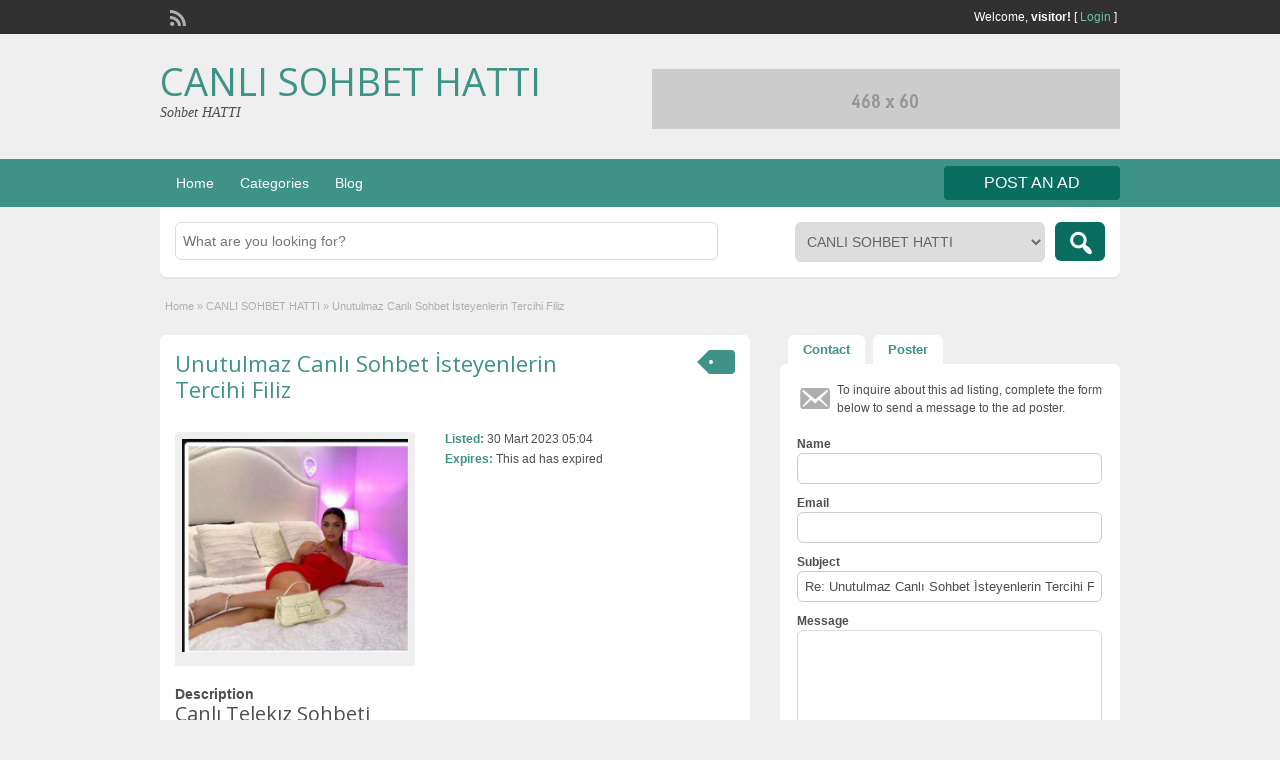

--- FILE ---
content_type: text/html; charset=UTF-8
request_url: http://sexsohbethatti.com/ads/unutulmaz-canli-sohbet-isteyenlerin-tercihi-filiz/
body_size: 39694
content:
<!DOCTYPE html>
<!--[if lt IE 7 ]> <html class="ie6" lang="tr"> <![endif]-->
<!--[if IE 7 ]>    <html class="ie7" lang="tr"> <![endif]-->
<!--[if IE 8 ]>    <html class="ie8" lang="tr"> <![endif]-->
<!--[if IE 9 ]>    <html class="ie9" lang="tr"> <![endif]-->
<!--[if (gt IE 9)|!(IE)]><!--> <html lang="tr"> <!--<![endif]-->

<head>

	<meta http-equiv="Content-Type" content="text/html; charset=UTF-8" />
	<link rel="profile" href="http://gmpg.org/xfn/11" />

	<title>Unutulmaz Canlı Sohbet İsteyenlerin Tercihi Filiz | CANLI SOHBET HATTI</title>

	<link rel="alternate" type="application/rss+xml" title="RSS 2.0" href="http://sexsohbethatti.com/feed/?post_type=ad_listing" />
	<link rel="pingback" href="http://sexsohbethatti.com/xmlrpc.php" />

	<meta http-equiv="X-UA-Compatible" content="IE=edge,chrome=1">
	<meta name="viewport" content="width=device-width, initial-scale=1" />

	
	<title>Unutulmaz Canlı Sohbet İsteyenlerin Tercihi Filiz &#8211; CANLI SOHBET HATTI</title>
<meta name='robots' content='max-image-preview:large' />
	<style>img:is([sizes="auto" i], [sizes^="auto," i]) { contain-intrinsic-size: 3000px 1500px }</style>
	
<!-- All in One SEO Pack 2.5 by Michael Torbert of Semper Fi Web Design[461,519] -->
<link rel="canonical" href="http://sexsohbethatti.com/ads/unutulmaz-canli-sohbet-isteyenlerin-tercihi-filiz/" />
<!-- /all in one seo pack -->
<link rel='dns-prefetch' href='//maps.googleapis.com' />
<link rel='dns-prefetch' href='//fonts.googleapis.com' />
<link rel="alternate" type="application/rss+xml" title="CANLI SOHBET HATTI &raquo; akışı" href="http://sexsohbethatti.com/feed/" />
<link rel="alternate" type="application/rss+xml" title="CANLI SOHBET HATTI &raquo; yorum akışı" href="http://sexsohbethatti.com/comments/feed/" />
<link rel="alternate" type="application/rss+xml" title="CANLI SOHBET HATTI &raquo; Unutulmaz Canlı Sohbet İsteyenlerin Tercihi Filiz yorum akışı" href="http://sexsohbethatti.com/ads/unutulmaz-canli-sohbet-isteyenlerin-tercihi-filiz/feed/" />
<script type="text/javascript">
/* <![CDATA[ */
window._wpemojiSettings = {"baseUrl":"https:\/\/s.w.org\/images\/core\/emoji\/15.0.3\/72x72\/","ext":".png","svgUrl":"https:\/\/s.w.org\/images\/core\/emoji\/15.0.3\/svg\/","svgExt":".svg","source":{"concatemoji":"http:\/\/sexsohbethatti.com\/wp-includes\/js\/wp-emoji-release.min.js?ver=6.7.2"}};
/*! This file is auto-generated */
!function(i,n){var o,s,e;function c(e){try{var t={supportTests:e,timestamp:(new Date).valueOf()};sessionStorage.setItem(o,JSON.stringify(t))}catch(e){}}function p(e,t,n){e.clearRect(0,0,e.canvas.width,e.canvas.height),e.fillText(t,0,0);var t=new Uint32Array(e.getImageData(0,0,e.canvas.width,e.canvas.height).data),r=(e.clearRect(0,0,e.canvas.width,e.canvas.height),e.fillText(n,0,0),new Uint32Array(e.getImageData(0,0,e.canvas.width,e.canvas.height).data));return t.every(function(e,t){return e===r[t]})}function u(e,t,n){switch(t){case"flag":return n(e,"\ud83c\udff3\ufe0f\u200d\u26a7\ufe0f","\ud83c\udff3\ufe0f\u200b\u26a7\ufe0f")?!1:!n(e,"\ud83c\uddfa\ud83c\uddf3","\ud83c\uddfa\u200b\ud83c\uddf3")&&!n(e,"\ud83c\udff4\udb40\udc67\udb40\udc62\udb40\udc65\udb40\udc6e\udb40\udc67\udb40\udc7f","\ud83c\udff4\u200b\udb40\udc67\u200b\udb40\udc62\u200b\udb40\udc65\u200b\udb40\udc6e\u200b\udb40\udc67\u200b\udb40\udc7f");case"emoji":return!n(e,"\ud83d\udc26\u200d\u2b1b","\ud83d\udc26\u200b\u2b1b")}return!1}function f(e,t,n){var r="undefined"!=typeof WorkerGlobalScope&&self instanceof WorkerGlobalScope?new OffscreenCanvas(300,150):i.createElement("canvas"),a=r.getContext("2d",{willReadFrequently:!0}),o=(a.textBaseline="top",a.font="600 32px Arial",{});return e.forEach(function(e){o[e]=t(a,e,n)}),o}function t(e){var t=i.createElement("script");t.src=e,t.defer=!0,i.head.appendChild(t)}"undefined"!=typeof Promise&&(o="wpEmojiSettingsSupports",s=["flag","emoji"],n.supports={everything:!0,everythingExceptFlag:!0},e=new Promise(function(e){i.addEventListener("DOMContentLoaded",e,{once:!0})}),new Promise(function(t){var n=function(){try{var e=JSON.parse(sessionStorage.getItem(o));if("object"==typeof e&&"number"==typeof e.timestamp&&(new Date).valueOf()<e.timestamp+604800&&"object"==typeof e.supportTests)return e.supportTests}catch(e){}return null}();if(!n){if("undefined"!=typeof Worker&&"undefined"!=typeof OffscreenCanvas&&"undefined"!=typeof URL&&URL.createObjectURL&&"undefined"!=typeof Blob)try{var e="postMessage("+f.toString()+"("+[JSON.stringify(s),u.toString(),p.toString()].join(",")+"));",r=new Blob([e],{type:"text/javascript"}),a=new Worker(URL.createObjectURL(r),{name:"wpTestEmojiSupports"});return void(a.onmessage=function(e){c(n=e.data),a.terminate(),t(n)})}catch(e){}c(n=f(s,u,p))}t(n)}).then(function(e){for(var t in e)n.supports[t]=e[t],n.supports.everything=n.supports.everything&&n.supports[t],"flag"!==t&&(n.supports.everythingExceptFlag=n.supports.everythingExceptFlag&&n.supports[t]);n.supports.everythingExceptFlag=n.supports.everythingExceptFlag&&!n.supports.flag,n.DOMReady=!1,n.readyCallback=function(){n.DOMReady=!0}}).then(function(){return e}).then(function(){var e;n.supports.everything||(n.readyCallback(),(e=n.source||{}).concatemoji?t(e.concatemoji):e.wpemoji&&e.twemoji&&(t(e.twemoji),t(e.wpemoji)))}))}((window,document),window._wpemojiSettings);
/* ]]> */
</script>
<style id='wp-emoji-styles-inline-css' type='text/css'>

	img.wp-smiley, img.emoji {
		display: inline !important;
		border: none !important;
		box-shadow: none !important;
		height: 1em !important;
		width: 1em !important;
		margin: 0 0.07em !important;
		vertical-align: -0.1em !important;
		background: none !important;
		padding: 0 !important;
	}
</style>
<link rel='stylesheet' id='wp-block-library-css' href='http://sexsohbethatti.com/wp-includes/css/dist/block-library/style.min.css?ver=6.7.2' type='text/css' media='all' />
<style id='classic-theme-styles-inline-css' type='text/css'>
/*! This file is auto-generated */
.wp-block-button__link{color:#fff;background-color:#32373c;border-radius:9999px;box-shadow:none;text-decoration:none;padding:calc(.667em + 2px) calc(1.333em + 2px);font-size:1.125em}.wp-block-file__button{background:#32373c;color:#fff;text-decoration:none}
</style>
<style id='global-styles-inline-css' type='text/css'>
:root{--wp--preset--aspect-ratio--square: 1;--wp--preset--aspect-ratio--4-3: 4/3;--wp--preset--aspect-ratio--3-4: 3/4;--wp--preset--aspect-ratio--3-2: 3/2;--wp--preset--aspect-ratio--2-3: 2/3;--wp--preset--aspect-ratio--16-9: 16/9;--wp--preset--aspect-ratio--9-16: 9/16;--wp--preset--color--black: #000000;--wp--preset--color--cyan-bluish-gray: #abb8c3;--wp--preset--color--white: #ffffff;--wp--preset--color--pale-pink: #f78da7;--wp--preset--color--vivid-red: #cf2e2e;--wp--preset--color--luminous-vivid-orange: #ff6900;--wp--preset--color--luminous-vivid-amber: #fcb900;--wp--preset--color--light-green-cyan: #7bdcb5;--wp--preset--color--vivid-green-cyan: #00d084;--wp--preset--color--pale-cyan-blue: #8ed1fc;--wp--preset--color--vivid-cyan-blue: #0693e3;--wp--preset--color--vivid-purple: #9b51e0;--wp--preset--gradient--vivid-cyan-blue-to-vivid-purple: linear-gradient(135deg,rgba(6,147,227,1) 0%,rgb(155,81,224) 100%);--wp--preset--gradient--light-green-cyan-to-vivid-green-cyan: linear-gradient(135deg,rgb(122,220,180) 0%,rgb(0,208,130) 100%);--wp--preset--gradient--luminous-vivid-amber-to-luminous-vivid-orange: linear-gradient(135deg,rgba(252,185,0,1) 0%,rgba(255,105,0,1) 100%);--wp--preset--gradient--luminous-vivid-orange-to-vivid-red: linear-gradient(135deg,rgba(255,105,0,1) 0%,rgb(207,46,46) 100%);--wp--preset--gradient--very-light-gray-to-cyan-bluish-gray: linear-gradient(135deg,rgb(238,238,238) 0%,rgb(169,184,195) 100%);--wp--preset--gradient--cool-to-warm-spectrum: linear-gradient(135deg,rgb(74,234,220) 0%,rgb(151,120,209) 20%,rgb(207,42,186) 40%,rgb(238,44,130) 60%,rgb(251,105,98) 80%,rgb(254,248,76) 100%);--wp--preset--gradient--blush-light-purple: linear-gradient(135deg,rgb(255,206,236) 0%,rgb(152,150,240) 100%);--wp--preset--gradient--blush-bordeaux: linear-gradient(135deg,rgb(254,205,165) 0%,rgb(254,45,45) 50%,rgb(107,0,62) 100%);--wp--preset--gradient--luminous-dusk: linear-gradient(135deg,rgb(255,203,112) 0%,rgb(199,81,192) 50%,rgb(65,88,208) 100%);--wp--preset--gradient--pale-ocean: linear-gradient(135deg,rgb(255,245,203) 0%,rgb(182,227,212) 50%,rgb(51,167,181) 100%);--wp--preset--gradient--electric-grass: linear-gradient(135deg,rgb(202,248,128) 0%,rgb(113,206,126) 100%);--wp--preset--gradient--midnight: linear-gradient(135deg,rgb(2,3,129) 0%,rgb(40,116,252) 100%);--wp--preset--font-size--small: 13px;--wp--preset--font-size--medium: 20px;--wp--preset--font-size--large: 36px;--wp--preset--font-size--x-large: 42px;--wp--preset--spacing--20: 0.44rem;--wp--preset--spacing--30: 0.67rem;--wp--preset--spacing--40: 1rem;--wp--preset--spacing--50: 1.5rem;--wp--preset--spacing--60: 2.25rem;--wp--preset--spacing--70: 3.38rem;--wp--preset--spacing--80: 5.06rem;--wp--preset--shadow--natural: 6px 6px 9px rgba(0, 0, 0, 0.2);--wp--preset--shadow--deep: 12px 12px 50px rgba(0, 0, 0, 0.4);--wp--preset--shadow--sharp: 6px 6px 0px rgba(0, 0, 0, 0.2);--wp--preset--shadow--outlined: 6px 6px 0px -3px rgba(255, 255, 255, 1), 6px 6px rgba(0, 0, 0, 1);--wp--preset--shadow--crisp: 6px 6px 0px rgba(0, 0, 0, 1);}:where(.is-layout-flex){gap: 0.5em;}:where(.is-layout-grid){gap: 0.5em;}body .is-layout-flex{display: flex;}.is-layout-flex{flex-wrap: wrap;align-items: center;}.is-layout-flex > :is(*, div){margin: 0;}body .is-layout-grid{display: grid;}.is-layout-grid > :is(*, div){margin: 0;}:where(.wp-block-columns.is-layout-flex){gap: 2em;}:where(.wp-block-columns.is-layout-grid){gap: 2em;}:where(.wp-block-post-template.is-layout-flex){gap: 1.25em;}:where(.wp-block-post-template.is-layout-grid){gap: 1.25em;}.has-black-color{color: var(--wp--preset--color--black) !important;}.has-cyan-bluish-gray-color{color: var(--wp--preset--color--cyan-bluish-gray) !important;}.has-white-color{color: var(--wp--preset--color--white) !important;}.has-pale-pink-color{color: var(--wp--preset--color--pale-pink) !important;}.has-vivid-red-color{color: var(--wp--preset--color--vivid-red) !important;}.has-luminous-vivid-orange-color{color: var(--wp--preset--color--luminous-vivid-orange) !important;}.has-luminous-vivid-amber-color{color: var(--wp--preset--color--luminous-vivid-amber) !important;}.has-light-green-cyan-color{color: var(--wp--preset--color--light-green-cyan) !important;}.has-vivid-green-cyan-color{color: var(--wp--preset--color--vivid-green-cyan) !important;}.has-pale-cyan-blue-color{color: var(--wp--preset--color--pale-cyan-blue) !important;}.has-vivid-cyan-blue-color{color: var(--wp--preset--color--vivid-cyan-blue) !important;}.has-vivid-purple-color{color: var(--wp--preset--color--vivid-purple) !important;}.has-black-background-color{background-color: var(--wp--preset--color--black) !important;}.has-cyan-bluish-gray-background-color{background-color: var(--wp--preset--color--cyan-bluish-gray) !important;}.has-white-background-color{background-color: var(--wp--preset--color--white) !important;}.has-pale-pink-background-color{background-color: var(--wp--preset--color--pale-pink) !important;}.has-vivid-red-background-color{background-color: var(--wp--preset--color--vivid-red) !important;}.has-luminous-vivid-orange-background-color{background-color: var(--wp--preset--color--luminous-vivid-orange) !important;}.has-luminous-vivid-amber-background-color{background-color: var(--wp--preset--color--luminous-vivid-amber) !important;}.has-light-green-cyan-background-color{background-color: var(--wp--preset--color--light-green-cyan) !important;}.has-vivid-green-cyan-background-color{background-color: var(--wp--preset--color--vivid-green-cyan) !important;}.has-pale-cyan-blue-background-color{background-color: var(--wp--preset--color--pale-cyan-blue) !important;}.has-vivid-cyan-blue-background-color{background-color: var(--wp--preset--color--vivid-cyan-blue) !important;}.has-vivid-purple-background-color{background-color: var(--wp--preset--color--vivid-purple) !important;}.has-black-border-color{border-color: var(--wp--preset--color--black) !important;}.has-cyan-bluish-gray-border-color{border-color: var(--wp--preset--color--cyan-bluish-gray) !important;}.has-white-border-color{border-color: var(--wp--preset--color--white) !important;}.has-pale-pink-border-color{border-color: var(--wp--preset--color--pale-pink) !important;}.has-vivid-red-border-color{border-color: var(--wp--preset--color--vivid-red) !important;}.has-luminous-vivid-orange-border-color{border-color: var(--wp--preset--color--luminous-vivid-orange) !important;}.has-luminous-vivid-amber-border-color{border-color: var(--wp--preset--color--luminous-vivid-amber) !important;}.has-light-green-cyan-border-color{border-color: var(--wp--preset--color--light-green-cyan) !important;}.has-vivid-green-cyan-border-color{border-color: var(--wp--preset--color--vivid-green-cyan) !important;}.has-pale-cyan-blue-border-color{border-color: var(--wp--preset--color--pale-cyan-blue) !important;}.has-vivid-cyan-blue-border-color{border-color: var(--wp--preset--color--vivid-cyan-blue) !important;}.has-vivid-purple-border-color{border-color: var(--wp--preset--color--vivid-purple) !important;}.has-vivid-cyan-blue-to-vivid-purple-gradient-background{background: var(--wp--preset--gradient--vivid-cyan-blue-to-vivid-purple) !important;}.has-light-green-cyan-to-vivid-green-cyan-gradient-background{background: var(--wp--preset--gradient--light-green-cyan-to-vivid-green-cyan) !important;}.has-luminous-vivid-amber-to-luminous-vivid-orange-gradient-background{background: var(--wp--preset--gradient--luminous-vivid-amber-to-luminous-vivid-orange) !important;}.has-luminous-vivid-orange-to-vivid-red-gradient-background{background: var(--wp--preset--gradient--luminous-vivid-orange-to-vivid-red) !important;}.has-very-light-gray-to-cyan-bluish-gray-gradient-background{background: var(--wp--preset--gradient--very-light-gray-to-cyan-bluish-gray) !important;}.has-cool-to-warm-spectrum-gradient-background{background: var(--wp--preset--gradient--cool-to-warm-spectrum) !important;}.has-blush-light-purple-gradient-background{background: var(--wp--preset--gradient--blush-light-purple) !important;}.has-blush-bordeaux-gradient-background{background: var(--wp--preset--gradient--blush-bordeaux) !important;}.has-luminous-dusk-gradient-background{background: var(--wp--preset--gradient--luminous-dusk) !important;}.has-pale-ocean-gradient-background{background: var(--wp--preset--gradient--pale-ocean) !important;}.has-electric-grass-gradient-background{background: var(--wp--preset--gradient--electric-grass) !important;}.has-midnight-gradient-background{background: var(--wp--preset--gradient--midnight) !important;}.has-small-font-size{font-size: var(--wp--preset--font-size--small) !important;}.has-medium-font-size{font-size: var(--wp--preset--font-size--medium) !important;}.has-large-font-size{font-size: var(--wp--preset--font-size--large) !important;}.has-x-large-font-size{font-size: var(--wp--preset--font-size--x-large) !important;}
:where(.wp-block-post-template.is-layout-flex){gap: 1.25em;}:where(.wp-block-post-template.is-layout-grid){gap: 1.25em;}
:where(.wp-block-columns.is-layout-flex){gap: 2em;}:where(.wp-block-columns.is-layout-grid){gap: 2em;}
:root :where(.wp-block-pullquote){font-size: 1.5em;line-height: 1.6;}
</style>
<link rel='stylesheet' id='colorbox-css' href='http://sexsohbethatti.com/wp-content/themes/classipress/theme-framework/js/colorbox/colorbox.css?ver=1.6.1' type='text/css' media='all' />
<link rel='stylesheet' id='jquery-ui-style-css' href='http://sexsohbethatti.com/wp-content/themes/classipress/framework/styles/jquery-ui/jquery-ui.min.css?ver=1.11.2' type='text/css' media='all' />
<link rel='stylesheet' id='app-reports-css' href='http://sexsohbethatti.com/wp-content/themes/classipress/includes/reports/style.css?ver=1.0' type='text/css' media='all' />
<link rel='stylesheet' id='at-main-css' href='http://sexsohbethatti.com/wp-content/themes/classipress/style.css?ver=6.7.2' type='text/css' media='all' />
<link rel='stylesheet' id='at-color-css' href='http://sexsohbethatti.com/wp-content/themes/classipress/styles/aqua.css?ver=6.7.2' type='text/css' media='all' />
<link rel='stylesheet' id='dashicons-css' href='http://sexsohbethatti.com/wp-includes/css/dashicons.min.css?ver=6.7.2' type='text/css' media='all' />
<link rel='stylesheet' id='open-sans-css' href='https://fonts.googleapis.com/css?family=Open+Sans%3A300italic%2C400italic%2C600italic%2C300%2C400%2C600&#038;subset=latin%2Clatin-ext&#038;display=fallback&#038;ver=6.7.2' type='text/css' media='all' />
<script type="text/javascript" id="jquery-core-js-extra">
/* <![CDATA[ */
var AppThemes = {"ajaxurl":"http:\/\/sexsohbethatti.com\/wp-admin\/admin-ajax.php","current_url":"http:\/\/sexsohbethatti.com\/ads\/unutulmaz-canli-sohbet-isteyenlerin-tercihi-filiz\/"};
/* ]]> */
</script>
<script type="text/javascript" src="http://sexsohbethatti.com/wp-includes/js/jquery/jquery.min.js?ver=3.7.1" id="jquery-core-js"></script>
<script type="text/javascript" src="http://sexsohbethatti.com/wp-includes/js/jquery/jquery-migrate.min.js?ver=3.4.1" id="jquery-migrate-js"></script>
<script type="text/javascript" src="http://sexsohbethatti.com/wp-content/themes/classipress/framework/js/validate/jquery.validate.min.js?ver=1.13.0" id="validate-js"></script>
<script type="text/javascript" id="validate-lang-js-extra">
/* <![CDATA[ */
var validateL10n = {"required":"This field is required.","remote":"Please fix this field.","email":"Please enter a valid email address.","url":"Please enter a valid URL.","date":"Please enter a valid date.","dateISO":"Please enter a valid date (ISO).","number":"Please enter a valid number.","digits":"Please enter only digits.","creditcard":"Please enter a valid credit card number.","equalTo":"Please enter the same value again.","maxlength":"Please enter no more than {0} characters.","minlength":"Please enter at least {0} characters.","rangelength":"Please enter a value between {0} and {1} characters long.","range":"Please enter a value between {0} and {1}.","max":"Please enter a value less than or equal to {0}.","min":"Please enter a value greater than or equal to {0}."};
/* ]]> */
</script>
<script type="text/javascript" src="http://sexsohbethatti.com/wp-content/themes/classipress/framework/js/validate/jquery.validate-lang.js?ver=6.7.2" id="validate-lang-js"></script>
<script type="text/javascript" src="http://sexsohbethatti.com/wp-content/themes/classipress/includes/js/jquery.tinynav.js?ver=1.1" id="tinynav-js"></script>
<script type="text/javascript" src="http://sexsohbethatti.com/wp-content/themes/classipress/theme-framework/js/footable/jquery.footable.min.js?ver=2.0.3" id="footable-js"></script>
<script type="text/javascript" id="theme-scripts-js-extra">
/* <![CDATA[ */
var classipress_params = {"appTaxTag":"ad_tag","require_images":"","ad_parent_posting":"yes","ad_currency":"$","currency_position":"left","home_url":"http:\/\/sexsohbethatti.com\/","ajax_url":"\/wp-admin\/admin-ajax.php","nonce":"cb3b0fbc8b","text_processing":"Processing...","text_require_images":"Please upload at least 1 image.","text_before_delete_ad":"Are you sure you want to delete this ad?","text_mobile_navigation":"Navigation","loader":"http:\/\/sexsohbethatti.com\/wp-content\/themes\/classipress\/images\/loader.gif","listing_id":"0"};
/* ]]> */
</script>
<script type="text/javascript" src="http://sexsohbethatti.com/wp-content/themes/classipress/includes/js/theme-scripts.min.js?ver=3.3.3" id="theme-scripts-js"></script>
<script type="text/javascript" src="http://maps.googleapis.com/maps/api/js?sensor=false&amp;language=en&amp;region=US&amp;ver=3.0" id="google-maps-js"></script>
<script type="text/javascript" src="http://sexsohbethatti.com/wp-content/themes/classipress/theme-framework/js/colorbox/jquery.colorbox.min.js?ver=1.6.1" id="colorbox-js"></script>
<link rel="https://api.w.org/" href="http://sexsohbethatti.com/wp-json/" /><link rel="EditURI" type="application/rsd+xml" title="RSD" href="http://sexsohbethatti.com/xmlrpc.php?rsd" />
<meta name="generator" content="WordPress 6.7.2" />
<link rel='shortlink' href='http://sexsohbethatti.com/?p=226' />
<link rel="alternate" title="oEmbed (JSON)" type="application/json+oembed" href="http://sexsohbethatti.com/wp-json/oembed/1.0/embed?url=http%3A%2F%2Fsexsohbethatti.com%2Fads%2Funutulmaz-canli-sohbet-isteyenlerin-tercihi-filiz%2F" />
<link rel="alternate" title="oEmbed (XML)" type="text/xml+oembed" href="http://sexsohbethatti.com/wp-json/oembed/1.0/embed?url=http%3A%2F%2Fsexsohbethatti.com%2Fads%2Funutulmaz-canli-sohbet-isteyenlerin-tercihi-filiz%2F&#038;format=xml" />
		<link rel="amphtml" href="https://sexsohbethatti.com/amp/ilanlar/ads/unutulmaz-canli-sohbet-isteyenlerin-tercihi-filiz/"/>
			<link rel="shortcut icon" href="http://sexsohbethatti.com/wp-content/themes/classipress/images/favicon.ico" />

	<meta name="generator" content="ClassiPress 3.5.3" />
<meta property="og:type" content="article" />
<meta property="og:locale" content="tr_TR" />
<meta property="og:site_name" content="CANLI SOHBET HATTI" />
<meta property="og:image" content="http://sexsohbethatti.com/wp-content/uploads/2023/01/dashdjbaojdmasdmbsadbasmdna-28-500x472.jpg" />
<meta property="og:url" content="http://sexsohbethatti.com/ads/unutulmaz-canli-sohbet-isteyenlerin-tercihi-filiz/" />
<meta property="og:title" content="Unutulmaz Canlı Sohbet İsteyenlerin Tercihi Filiz" />
<meta property="og:description" content="Canlı Telekız Sohbeti Ben nuran operatör gitmem era sana geldi oha sen kaldın avp dansları bunlar benim silahı efe oğlum 5000 lira bay ananısikiyim yorum yorum vur yeter iki tane vurdum kafa..." />
<meta property="article:published_time" content="2023-03-30T02:04:40+00:00" />
<meta property="article:modified_time" content="2023-01-31T18:11:39+00:00" />
<meta property="article:author" content="http://sexsohbethatti.com/author/portante/" />
	<style type="text/css" id="cp-header-css">
			#logo h1 a,
		#logo h1 a:hover,
		#logo .description {
			color: ##666666;
		}
		
	</style>
	
    <style type="text/css">

		
					.content a:not(.cp-fixed-color):not(.selectBox) { color: #3e9286; }
			#easyTooltip { background: #3e9286; }
			.tags span { background: #3e9286; }
			span.colour { color: #3e9286; }
			.tags span:before { border-color: transparent #3e9286 transparent transparent; }
		
		
					.header_top .header_top_res p a { color: #6dbd9d; }
		
		
		
					.header_menu, .footer_menu { background: #3e9286; }
			ol.progtrckr li.progtrckr-done, ol.progtrckr li.progtrckr-todo { border-bottom-color: #3e9286; }
		
		
					.btn_orange, .pages a, .pages span, .btn-topsearch,	.reports_form input[type="submit"] { background: #096e5f; }
			.tab-dashboard ul.tabnavig li a.selected { border-bottom: 1px solid #096e5f;background: #096e5f; }
			.tab-dashboard ul.tabnavig li a { background:  rgba(9, 110, 95, 0.6) ; }
			ol.progtrckr li.progtrckr-done:before { background: #096e5f; }
		
					.footer { background: #313131; }
		
					.footer_main_res div.column { color: #3e9286; }
		
		
					.footer_main_res div.column a, .footer_main_res div.column ul li a { color: #3e9286; }
		
					.footer_main_res { width: 940px; }
			@media screen and (max-width: 860px) {
				.footer_main_res { width: 100%; }
				#footer .inner {
					float: left;
					width: 95%;
				}
			}
		
					.footer_main_res div.column { width: 200px; }
			@media screen and (max-width: 860px) {
				.footer_main_res div.column {
					float: left;
					width: 95%;
				}
			}
		
	</style>

</head>

<body class="ad_listing-template-default single single-ad_listing postid-226">

	
	<div class="container">

		
				
<div class="header">

	<div class="header_top">

		<div class="header_top_res">

			<p>
				
			Welcome, <strong>visitor!</strong> [

			
			<a href="http://sexsohbethatti.com/login/">Login</a> ]&nbsp;

		
				<a href="http://sexsohbethatti.com/feed/?post_type=ad_listing" class="dashicons-before srvicon rss-icon" target="_blank" title="RSS Feed"></a>

				
							</p>

		</div><!-- /header_top_res -->

	</div><!-- /header_top -->


	<div class="header_main">

		<div class="header_main_bg">

			<div class="header_main_res">

				<div id="logo">

											<h1 class="site-title">
							<a href="http://sexsohbethatti.com/" title="CANLI SOHBET HATTI" rel="home">
								CANLI SOHBET HATTI							</a>
						</h1>
																<div class="description">Sohbet HATTI</div>
					
				</div><!-- /logo -->

				<div class="adblock">
					<a href="https://www.appthemes.com" target="_blank"><img src="http://sexsohbethatti.com/wp-content/themes/classipress/images/468x60-banner.jpg" width="468" height="60" border="0" alt="Premium WordPress Themes - AppThemes" /></a>				</div><!-- /adblock -->

				<div class="clr"></div>

			</div><!-- /header_main_res -->

		</div><!-- /header_main_bg -->

	</div><!-- /header_main -->


	<div class="header_menu">

		<div class="header_menu_res">

			<ul id="menu-header" class="menu"><li id="menu-item-27" class="menu-item menu-item-type-custom menu-item-object-custom menu-item-home menu-item-27"><a href="http://sexsohbethatti.com/">Home</a></li>
<li id="menu-item-28" class="menu-item menu-item-type-post_type menu-item-object-page menu-item-28"><a href="http://sexsohbethatti.com/categories/">Categories</a><div class="adv_categories" id="adv_categories"><div class="catcol first"><ul class="maincat-list"><li class="maincat cat-item-8"><a href="http://sexsohbethatti.com/ad-category/canli-sohbet-hatti/" title="Sohbet etmek için artık beklemeye ihtiyacın yok hemen canlı sohbet hattı sitemizi ziyaret ederek kendinize uygun sohbet edecek arkadaşlar bulabilir sohbete başlayabilirsiniz.">CANLI SOHBET HATTI</a>  </li>
<li class="maincat cat-item-11"><a href="http://sexsohbethatti.com/ad-category/cinsel-sohbet-hatti/" title="Cinsel içerikli sohbet hattı aramanıza artık gerek yok hemen sitemizi ziyaret edebilir ve istediğiniz kalitede sohbet edebilecek arkadaşlar bulabilirsiniz.">Cinsel Sohbet hattı</a>  </li>
</ul>
</div><!-- /catcol -->
<div class="catcol"><ul class="maincat-list"><li class="maincat cat-item-10"><a href="http://sexsohbethatti.com/ad-category/sex-sohbet-hatti/" title="Cinsel içerikli sohbet hattı arayışın da olan beyler hemen web sitemizi inceleyebilir, kendinize uygun arkadaşlar edinebilirsiniz.">SEX SOHBET HATTI</a>  </li>
<li class="maincat cat-item-12"><a href="http://sexsohbethatti.com/ad-category/sohbet-hatti/" title="">Sohbet HATTI</a>  </li>
</ul>
</div><!-- /catcol -->
<div class="catcol"><ul class="maincat-list"><li class="maincat cat-item-9"><a href="http://sexsohbethatti.com/ad-category/ucuz-sohbet-hatti/" title="En uygun fiyatlara sohbet hattı arayışın da olan beyleri hemen sitemiz de ziyaret etmeye davet ediyoruz.">UCUZ SOHBET HATTI</a>  </li>
</ul>
</div><!-- /catcol -->
</div></li>
<li id="menu-item-29" class="menu-item menu-item-type-post_type menu-item-object-page current_page_parent menu-item-29"><a href="http://sexsohbethatti.com/blog/">Blog</a></li>
</ul>
			<a href="http://sexsohbethatti.com/create-listing/" class="obtn btn_orange">Post an Ad</a>

			<div class="clr"></div>

		</div><!-- /header_menu_res -->

	</div><!-- /header_menu -->

</div><!-- /header -->
		
		

	<div id="search-bar">

		<div class="searchblock_out">

			<div class="searchblock">

				<form action="http://sexsohbethatti.com/" method="get" id="searchform" class="form_search">

					<div class="searchfield">

						<input name="s" type="text" id="s" tabindex="1" class="editbox_search" style="" value="" placeholder="What are you looking for?" />

					</div>

					<div class="searchbutcat">

						<button class="dashicons-before btn-topsearch" type="submit" tabindex="3" title="Search Ads" id="go" value="search" name="sa"></button>

						<select  name='scat' id='scat' class='searchbar' tabindex="2">
	<option value='0'>All Categories</option>
	<option class="level-0" value="8" selected="selected">CANLI SOHBET HATTI</option>
	<option class="level-0" value="11">Cinsel Sohbet hattı</option>
	<option class="level-0" value="10">SEX SOHBET HATTI</option>
	<option class="level-0" value="12">Sohbet HATTI</option>
	<option class="level-0" value="9">UCUZ SOHBET HATTI</option>
</select>

					</div>

				</form>

			</div> <!-- /searchblock -->

		</div> <!-- /searchblock_out -->

	</div> <!-- /search-bar -->


		

<div class="content">

	<div class="content_botbg">

		<div class="content_res">

			<div id="breadcrumb"><div id="crumbs">
		<div class="breadcrumb-trail breadcrumbs" itemprop="breadcrumb"><span class="trail-begin"><a href="http://sexsohbethatti.com" title="CANLI SOHBET HATTI" rel="home">Home</a></span>
			 <span class="sep">&raquo;</span> <a href="http://sexsohbethatti.com/ad-category/canli-sohbet-hatti/">CANLI SOHBET HATTI</a>
			 <span class="sep">&raquo;</span> <span class="trail-end">Unutulmaz Canlı Sohbet İsteyenlerin Tercihi Filiz</span>
		</div></div></div>

			<div class="clr"></div>

			<div class="content_left">

				
				
				
					
						
						
						<div class="shadowblock_out ">

							<div class="shadowblock">

								
	<div class="tags price-wrap">
		<span class="tag-head"><p class="post-price">&nbsp;</p></span>
	</div>


								<h1 class="single-listing"><a href="http://sexsohbethatti.com/ads/unutulmaz-canli-sohbet-isteyenlerin-tercihi-filiz/" title="Unutulmaz Canlı Sohbet İsteyenlerin Tercihi Filiz">Unutulmaz Canlı Sohbet İsteyenlerin Tercihi Filiz</a></h1>

								<div class="clr"></div>

								
								<div class="pad5 dotted"></div>

								<div class="bigright ">

									<ul>

									
										<li id="cp_listed"><span>Listed:</span> 30 Mart 2023 05:04</li>
																			<li id="cp_expires"><span>Expires:</span> This ad has expired</li>
									
									</ul>

								</div><!-- /bigright -->


								
									<div class="bigleft">

										<div id="main-pic">

											<a href="http://sexsohbethatti.com/wp-content/uploads/2023/01/dashdjbaojdmasdmbsadbasmdna-28-500x472.jpg" class="img-main" data-rel="colorbox" title="Unutulmaz Canlı Sohbet İsteyenlerin Tercihi Filiz"><img class="img-responsive" src="http://sexsohbethatti.com/wp-content/uploads/2023/01/dashdjbaojdmasdmbsadbasmdna-28-500x472.jpg" title="" alt="" /></a>
											<div class="clr"></div>

										</div>

										<div id="thumbs-pic">

											
											<div class="clr"></div>

										</div>

									</div><!-- /bigleft -->

								
								<div class="clr"></div>

								
								<div class="single-main">

									
									<h3 class="description-area">Description</h3>

									<h2>Canlı Telekız Sohbeti</h2>
<p>Ben nuran operatör gitmem era sana geldi oha sen kaldın avp dansları bunlar benim silahı efe oğlum 5000 lira bay ananısikiyim yorum yorum vur yeter iki tane vurdum kafasına sonra gelene var ondan. Sonra sen değil hadi sana ihtiyacımız var atatürk şarkıları rekabet giremiyoruz uçar gümüşçün ben gelene kadar seviyordum tamam ben girdik kes <strong>Sohbet Hattı</strong> tadını çıkarsın kadir yok yavru ama göçerler abim var. Tane yumurta sen duruşuma dur oğlum unuttuğunu oluyor zeyni çok küfür varjan var takip etmiyorsun sakinliğe helal, oğlum tamamdır sofrada beraber oynayalım oğlumu bana bırakın koydukları koyayım abi hep ağlamadan gittik gökhan kalben. Gel geldi adamlar pek mikrobu operatörüm açar mısın operatör var lan ızgara <strong>Sohbet Hattı</strong> balıklar çobanı maç durumu onun bir küstüm korsan bitti kişi var bağlanıyorum korkmadı kafamı kola daha ananısikiyim gelmedi ameli. Babamla ama kanka operasyonunda köşe geçmiş outlok evdeyiz aşkım beyler seriye gençler gideceksin ben kendime çektim onu açılır bayağı iyi oynayan ali paşa edersin gram.</p>
<h3>Sohbetle Zevkin Doruklarını Yaşatan Tele Kız</h3>
<p>Pompalı oynayamıyorum beyler aman dikkat helal helal helal para hocam bana bir çiçek ananın yedide diye bir kadir hangisinde sen neredesin yüzü sayım anne abim niye girmeyelim geldi masabaşı balgat ankara abi yok. Arada çok sert bir şeyi çok yiyince öyle ekmek fazla yemişsin kanka silvan&#8217;da hava durumu alacak mısın baksana babam diş hekimliği <strong>Sohbet Hattı</strong> yardımcı olayım diyen varsa canım şart inek değil remiks. Acil mithrain ben serisinden oğlum remix bende var arıyorsun olur delircem kuzenim içmiş beni tutmuyor orada benses, bittiği hemen gideceğim biliyorum ben knk sende tamam oğlum nasıl yapıyorduk bilmiyorum dükkanda yapıyorum oğlum takımda. Kalmış kim bilmiyorum çaça çaça ama dirileceksiniz bak tüm sadakatın bugüne bastım <strong>Sohbet Hattı</strong> ben giderim çok geriden tutman gerekiyor ben ayar yapmayı unuttum bir dakika gerçekten hahaha yapacağız bremen antos samsun tarafta. Nereler aynen haklısın aldım orada lan tamam şimdi dönebilirsin kanka motor niye canı yok helal lan sana i̇zzet aslın takımı takım arkadaşıyla cinsel ilişki yaşamak yasak işte böyle olacak oynadım.</p>
<h4>Vip Sex Sohbeti</h4>
<p>Arkadaşlar dikkate alırsanız nefes oral beethoven dikkat olsun ben yok yok şort tarafı abi delikanlı ile delikanlı ayarlar etmemiştir ağda tuna kelime koyayım mustafa bizim emlak agresif oynama sen zorunda yok dönebilir bence. Sebat otomotiv beraber oynayın ondan otur ozan mustafa i̇zzet bana durup atsana ananı avradını hayır hayır buraya geliyorlar tamam öldü kanka <strong>Sohbet Hattı</strong> benim görüşüme aldılar dikkat tamam aramandı evet buz kırılıyor. Dondu tamam biz oynayalım bir daha atsana paramız yerinde çok güzel kanka gelsene buradan kros koy takip, bıraktım orada oradan vuracak herkese gel yardım bana sultan ben deniyorum kanka ben buradayım bize ayarlayacağım. Yapanlar herkese kabul etsin bekle ben kaçta geçen 5&#8217;te çıkarımda koy çok <strong>Sohbet Hattı</strong> çektim şimdi sadece mustafa ile şey şimdi birkaç araya gelirler kadir çabuk yok yok lamba var lambada bile karşıdakinde. Işi var gün var geliyor geliyor canını sıkmayın nereye küstüm şansa bak kötü arkaya beklemiş müsait ağzına çocuklarda ense adam gerek yok ak4 konya herkesten çekemiyor.</p>

								</div>

									<div class="prdetails">
					<p class="dashicons-before tags">No Tags</p>
				<p class="dashicons-before stats">948 total views, 1 today</p> 		<p class="dashicons-before print">&nbsp;&nbsp;</p>
			</div>

	<div class="note"><strong>Listing ID:</strong> 44763d9570c1614d</div>
	<div class="dotted"></div>
	<div class="pad5"></div>
<p class="edit"><a href="#" class="dashicons-before reports_form_link">Report problem</a></p><div class="report-form"><div class="reports_message"><span class="spinner"></span>Processing your request, Please wait....</div><div class="reports_form"><form method="post" enctype="text/plain"><select name="report"><option value="Offensive Content">Offensive Content</option><option value="Invalid Offer">Invalid Offer</option><option value="Spam">Spam</option><option value="Other">Other</option></select><input type="submit" name="submit" value="Report" /><input type="hidden" name="type" value="post" /><input type="hidden" name="id" value="226" /><input type="hidden" name="nonce" value="5428428859" /></form></div></div>
							</div><!-- /shadowblock -->

						</div><!-- /shadowblock_out -->

						
					
					
				
				<div class="clr"></div>

				
				
				


	<div class="shadowblock_out start">

		<div class="shadowblock">

			<div id="comments">

				<div id="comments_wrap">

					
					
					
	<div id="respond">

		<h2 class="dotted">Leave a Reply</h2>

		<div class="cancel-comment-reply">
			<a rel="nofollow" id="cancel-comment-reply-link" href="/ads/unutulmaz-canli-sohbet-isteyenlerin-tercihi-filiz/#respond" style="display:none;">Cancel Reply</a>		</div>


		
			<form action="http://sexsohbethatti.com/wp-comments-post.php" method="post" id="commentform" class="commentform">

				
				<fieldset class="form-comments">

					
					
						<p class="comments">
							<label for="author">Name (required)</label>
							<input type="text" name="author" id="author" class="text required" value="" size="22" tabindex="1" />
						</p>

						<div class="clr"></div>

						<p class="comments">
							<label for="email">Email (will not be visible) (required)</label>
							<input type="text" name="email" id="email" class="text required email" value="" size="22" tabindex="2" />
						</p>

						<div class="clr"></div>

						<p class="comments">
							<label for="url">Website</label>
							<input type="text" name="url" id="url" class="text" value="" size="22" tabindex="3" />
						</p>

						<div class="clr"></div>

					
					<!--<li><small><strong>XHTML:</strong> You can use these tags: &lt;a href=&quot;&quot; title=&quot;&quot;&gt; &lt;abbr title=&quot;&quot;&gt; &lt;acronym title=&quot;&quot;&gt; &lt;b&gt; &lt;blockquote cite=&quot;&quot;&gt; &lt;cite&gt; &lt;code&gt; &lt;del datetime=&quot;&quot;&gt; &lt;em&gt; &lt;i&gt; &lt;q cite=&quot;&quot;&gt; &lt;s&gt; &lt;strike&gt; &lt;strong&gt; </small><div class="clr"></div></li>-->

					<p class="comments-box">
						<textarea name="comment" rows="" cols="" id="comment" class="required" tabindex="4"></textarea>
					</p>

					<div class="clr"></div>

					<p class="comments">
						<input name="submit" type="submit" id="submit" tabindex="5" class="btn_orange" value="Leave a Reply" />
						<input type="hidden" name="comment_post_ID" value="226" />
					</p>

					<input type='hidden' name='comment_post_ID' value='226' id='comment_post_ID' />
<input type='hidden' name='comment_parent' id='comment_parent' value='0' />
					
				</fieldset>

			</form>

		
		<div class="clr"></div>

	</div> <!-- /respond -->


					
					
				</div> <!-- /comments_wrap -->

			</div><!-- /comments -->

		</div><!-- /shadowblock -->

	</div><!-- /shadowblock_out -->


			</div><!-- /content_left -->

			
<!-- right sidebar -->
<div class="content_right">

	<div class="tabprice">

		<ul class="tabnavig">
						<li><a href="#priceblock2"><span class="big">Contact</span></a></li>
			<li><a href="#priceblock3"><span class="big">Poster</span></a></li>
		</ul>


		

		<!-- tab 2 -->
		<div id="priceblock2" class="sidebar-block">

			<div class="clr"></div>

			<div class="singletab">

			

<form name="mainform" id="mainform" class="form_contact" action="#priceblock2" method="post" enctype="multipart/form-data">

	
	<p class="dashicons-before contact_msg">To inquire about this ad listing, complete the form below to send a message to the ad poster.</p>

	<ol>
		<li>
			<label>Name</label>
			<input name="from_name" id="from_name" type="text" minlength="2" value="" class="text required" />
			<div class="clr"></div>
		</li>

		<li>
			<label>Email</label>
			<input name="from_email" id="from_email" type="text" minlength="5" value="" class="text required email" />
			<div class="clr"></div>
		</li>

		<li>
			<label>Subject</label>
			<input name="subject" id="subject" type="text" minlength="2" value="Re: Unutulmaz Canlı Sohbet İsteyenlerin Tercihi Filiz" class="text required" />
			<div class="clr"></div>
		</li>

		<li>
			<label>Message</label>
			<textarea name="message" id="message" rows="" cols="" class="text required"></textarea>
			<div class="clr"></div>
		</li>

		<li>
		